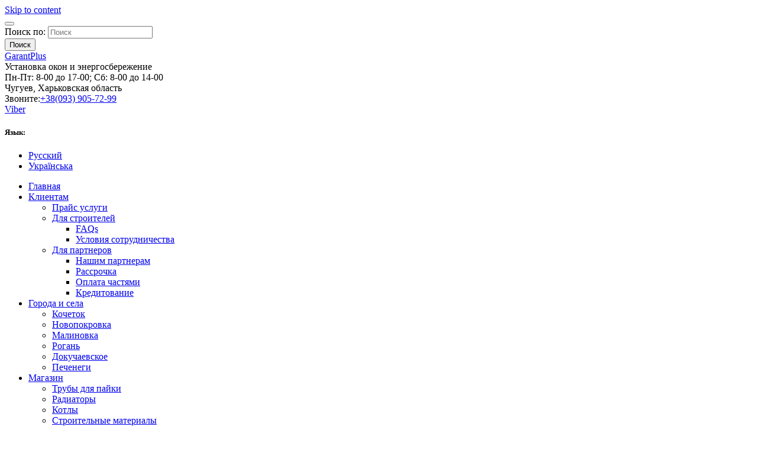

--- FILE ---
content_type: text/html; charset=UTF-8
request_url: https://okna-garantplus.com.ua/brendy/
body_size: 16001
content:
<!DOCTYPE html><html lang="ru-RU"><head><meta charset="UTF-8"><style id="litespeed-optm-css-rules"></style><link rel="preconnect" href="https://fonts.gstatic.com/" crossorigin /><script>WebFontConfig={google:{families:["Roboto:400:latin","Montserrat:500,600:latin&display=block"]}};if ( typeof WebFont === "object" && typeof WebFont.load === "function" ) { WebFont.load( WebFontConfig ); }</script><script id="litespeed-webfont-lib" src="https://okna-garantplus.com.ua/wp-content/plugins/litespeed-cache/assets/js/webfontloader.min.js" defer></script><link rel="preload" data-asynced="1" data-optimized="2" as="style" onload="this.onload=null;this.rel='stylesheet'" href="https://okna-garantplus.com.ua/wp-content/litespeed/cssjs/0b4cc.css?cfef9" /><script id="litespeed-css-async-lib">!function(a){"use strict";var b=function(b,c,d){function e(a){return h.body?a():void setTimeout(function(){e(a)})}function f(){i.addEventListener&&i.removeEventListener("load",f),i.media=d||"all"}var g,h=a.document,i=h.createElement("link");if(c)g=c;else{var j=(h.body||h.getElementsByTagName("head")[0]).childNodes;g=j[j.length-1]}var k=h.styleSheets;i.rel="stylesheet",i.href=b,i.media="only x",e(function(){g.parentNode.insertBefore(i,c?g:g.nextSibling)});var l=function(a){for(var b=i.href,c=k.length;c--;)if(k[c].href===b)return a();setTimeout(function(){l(a)})};return i.addEventListener&&i.addEventListener("load",f),i.onloadcssdefined=l,l(f),i};"undefined"!=typeof exports?exports.loadCSS=b:a.loadCSS=b}("undefined"!=typeof global?global:this);!function(a){if(a.loadCSS){var b=loadCSS.relpreload={};if(b.support=function(){try{return a.document.createElement("link").relList.supports("preload")}catch(b){return!1}},b.poly=function(){for(var b=a.document.getElementsByTagName("link"),c=0;c<b.length;c++){var d=b[c];"preload"===d.rel&&"style"===d.getAttribute("as")&&(a.loadCSS(d.href,d,d.getAttribute("media")),d.rel=null)}},!b.support()){b.poly();var c=a.setInterval(b.poly,300);a.addEventListener&&a.addEventListener("load",function(){b.poly(),a.clearInterval(c)}),a.attachEvent&&a.attachEvent("onload",function(){a.clearInterval(c)})}}}(this);</script> <link rel="profile" href="https://gmpg.org/xfn/11"><link rel="pingback" href="https://okna-garantplus.com.ua/xmlrpc.php"><meta name="viewport" content="width=device-width, initial-scale=1, maximum-scale=1, user-scalable=no" /><meta name='robots' content='index, follow, max-image-preview:large, max-snippet:-1, max-video-preview:-1' /><title>Окна Veka, VIKNALAND, WDS, ALUPLAST, FRAMEX и HOFFEN в Чугуеве</title><meta name="description" content="Установка и изготовление оконных систем VIKNALAND, WDS, ALUPLAST, FRAMEX и HOFFEN с гарантией подлинности и высокого качества. Возможна рассрочка на услуги и оконные системы" /><link rel="canonical" href="https://okna-garantplus.com.ua/ua/brendy/" /><meta property="og:locale" content="ru_RU" /><meta property="og:type" content="article" /><meta property="og:title" content="Окна Veka, VIKNALAND, WDS, ALUPLAST, FRAMEX и HOFFEN в Чугуеве" /><meta property="og:description" content="Установка и изготовление оконных систем VIKNALAND, WDS, ALUPLAST, FRAMEX и HOFFEN с гарантией подлинности и высокого качества. Возможна рассрочка на услуги и оконные системы" /><meta property="og:url" content="https://okna-garantplus.com.ua/ua/brendy/" /><meta property="og:site_name" content="GarantPlus" /><meta name="twitter:card" content="summary" /> <script type="application/ld+json" class="yoast-schema-graph">{"@context":"https://schema.org","@graph":[{"@type":"Organization","@id":"https://okna-garantplus.com.ua/#organization","name":"\u041e\u043a\u043d\u0430 \u0413\u0430\u0440\u0430\u043d\u0442\u041f\u043b\u044e\u0441","url":"https://okna-garantplus.com.ua/","sameAs":[],"logo":{"@type":"ImageObject","@id":"https://okna-garantplus.com.ua/#logo","inLanguage":"ru-RU","url":"https://okna-garantplus.com.ua/wp-content/uploads/2017/05/fav.png","contentUrl":"https://okna-garantplus.com.ua/wp-content/uploads/2017/05/fav.png","width":290,"height":290,"caption":"\u041e\u043a\u043d\u0430 \u0413\u0430\u0440\u0430\u043d\u0442\u041f\u043b\u044e\u0441"},"image":{"@id":"https://okna-garantplus.com.ua/#logo"}},{"@type":"WebSite","@id":"https://okna-garantplus.com.ua/#website","url":"https://okna-garantplus.com.ua/","name":"GarantPlus","description":"\u0423\u0441\u0442\u0430\u043d\u043e\u0432\u043a\u0430 \u043e\u043a\u043e\u043d \u0438 \u044d\u043d\u0435\u0440\u0433\u043e\u0441\u0431\u0435\u0440\u0435\u0436\u0435\u043d\u0438\u0435","publisher":{"@id":"https://okna-garantplus.com.ua/#organization"},"potentialAction":[{"@type":"SearchAction","target":"https://okna-garantplus.com.ua/?s={search_term_string}","query-input":"required name=search_term_string"}],"inLanguage":"ru-RU"},{"@type":"CollectionPage","@id":"https://okna-garantplus.com.ua/ua/brendy/#webpage","url":"https://okna-garantplus.com.ua/ua/brendy/","name":"\u041e\u043a\u043d\u0430 Veka, VIKNALAND, WDS, ALUPLAST, FRAMEX \u0438 HOFFEN \u0432 \u0427\u0443\u0433\u0443\u0435\u0432\u0435","isPartOf":{"@id":"https://okna-garantplus.com.ua/#website"},"description":"\u0423\u0441\u0442\u0430\u043d\u043e\u0432\u043a\u0430 \u0438 \u0438\u0437\u0433\u043e\u0442\u043e\u0432\u043b\u0435\u043d\u0438\u0435 \u043e\u043a\u043e\u043d\u043d\u044b\u0445 \u0441\u0438\u0441\u0442\u0435\u043c VIKNALAND, WDS, ALUPLAST, FRAMEX \u0438 HOFFEN \u0441 \u0433\u0430\u0440\u0430\u043d\u0442\u0438\u0435\u0439 \u043f\u043e\u0434\u043b\u0438\u043d\u043d\u043e\u0441\u0442\u0438 \u0438 \u0432\u044b\u0441\u043e\u043a\u043e\u0433\u043e \u043a\u0430\u0447\u0435\u0441\u0442\u0432\u0430. \u0412\u043e\u0437\u043c\u043e\u0436\u043d\u0430 \u0440\u0430\u0441\u0441\u0440\u043e\u0447\u043a\u0430 \u043d\u0430 \u0443\u0441\u043b\u0443\u0433\u0438 \u0438 \u043e\u043a\u043e\u043d\u043d\u044b\u0435 \u0441\u0438\u0441\u0442\u0435\u043c\u044b","breadcrumb":{"@id":"https://okna-garantplus.com.ua/ua/brendy/#breadcrumb"},"inLanguage":"ru-RU","potentialAction":[{"@type":"ReadAction","target":["https://okna-garantplus.com.ua/ua/brendy/"]}]},{"@type":"BreadcrumbList","@id":"https://okna-garantplus.com.ua/ua/brendy/#breadcrumb","itemListElement":[{"@type":"ListItem","position":1,"item":{"@type":"WebPage","@id":"https://okna-garantplus.com.ua/","url":"https://okna-garantplus.com.ua/","name":"\u0413\u043b\u0430\u0432\u043d\u0430\u044f \u0441\u0442\u0440\u0430\u043d\u0438\u0446\u0430"}},{"@type":"ListItem","position":2,"item":{"@type":"WebPage","@id":"https://okna-garantplus.com.ua/ua/brendy/","url":"https://okna-garantplus.com.ua/ua/brendy/","name":"\u0411\u0440\u0435\u043d\u0434\u044b"}}]}]}</script> <link rel='dns-prefetch' href='//ajax.googleapis.com' /><link rel='dns-prefetch' href='//fonts.googleapis.com' /><link rel='dns-prefetch' href='//s.w.org' /><link rel="alternate" type="application/rss+xml" title="GarantPlus &raquo; Лента" href="https://okna-garantplus.com.ua/feed/" /><link rel="alternate" type="application/rss+xml" title="GarantPlus &raquo; Лента комментариев" href="https://okna-garantplus.com.ua/comments/feed/" /><link rel="alternate" type="application/rss+xml" title="GarantPlus &raquo; Лента рубрики Бренды" href="https://okna-garantplus.com.ua/brendy/feed/" /><link rel="https://api.w.org/" href="https://okna-garantplus.com.ua/wp-json/" /><link rel="alternate" type="application/json" href="https://okna-garantplus.com.ua/wp-json/wp/v2/categories/57" /><link rel="EditURI" type="application/rsd+xml" title="RSD" href="https://okna-garantplus.com.ua/xmlrpc.php?rsd" /><link rel="wlwmanifest" type="application/wlwmanifest+xml" href="https://okna-garantplus.com.ua/wp-includes/wlwmanifest.xml" /><meta name="generator" content="WordPress 5.7.14" /><link hreflang="ru" href="https://okna-garantplus.com.ua/ru/brendy/" rel="alternate" /><link hreflang="ua" href="https://okna-garantplus.com.ua/ua/brendy/" rel="alternate" /><link hreflang="x-default" href="https://okna-garantplus.com.ua/brendy/" rel="alternate" /><meta name="generator" content="qTranslate-X 3.4.6.8" /><link rel="icon" href="https://okna-garantplus.com.ua/wp-content/uploads/2017/05/cropped-fav-78x78.png" sizes="32x32" /><link rel="icon" href="https://okna-garantplus.com.ua/wp-content/uploads/2017/05/cropped-fav-260x260.png" sizes="192x192" /><link rel="apple-touch-icon" href="https://okna-garantplus.com.ua/wp-content/uploads/2017/05/cropped-fav-260x260.png" /><meta name="msapplication-TileImage" content="https://okna-garantplus.com.ua/wp-content/uploads/2017/05/cropped-fav-286x286.png" /><noscript><div><img data-lazyloaded="1" src="[data-uri]" data-src="https://mc.yandex.ru/watch/74757865" style="position:absolute; left:-9999px;" alt="" /><noscript><img src="https://mc.yandex.ru/watch/74757865" style="position:absolute; left:-9999px;" alt="" /></noscript></div></noscript> <script>document.addEventListener('DOMContentLoaded', () => {
	setTimeout(function(){
(function(w,d,s,l,i){w[l]=w[l]||[];w[l].push({'gtm.start':
new Date().getTime(),event:'gtm.js'});var f=d.getElementsByTagName(s)[0],
j=d.createElement(s),dl=l!='dataLayer'?'&l='+l:'';j.async=true;j.src=
'https://www.googletagmanager.com/gtm.js?id='+i+dl;f.parentNode.insertBefore(j,f);
})(window,document,'script','dataLayer','GTM-N53395V');
	}, 3500); // время указано в мс = 0,001 секунды, изменить по вкусу
});</script> </head><body data-rsssl=1 class="archive category category-brendy category-57 hfeed header-layout-fullwidth content-layout-boxed footer-layout-fullwidth blog-default position-one-right-sidebar sidebar-1-3 header-style-5 footer-style-1  skin-windowinstallation elementor-default elementor-kit-5099">
<noscript><iframe data-lazyloaded="1" src="about:blank" data-src="https://www.googletagmanager.com/ns.html?id=GTM-N53395V"
height="0" width="0" style="display:none;visibility:hidden"></iframe><noscript><iframe src="https://www.googletagmanager.com/ns.html?id=GTM-N53395V"
height="0" width="0" style="display:none;visibility:hidden"></iframe></noscript></noscript><div id="page" class="site">
<a class="skip-link screen-reader-text" href="#content">Skip to content</a><header id="masthead" class="site-header style-5" role="banner"><div class="mobile-panel invert"><div class="mobile-panel__inner">
<button class="main-menu-toggle menu-toggle" aria-controls="main-menu" aria-expanded="false"><span class="menu-toggle-box"><span class="menu-toggle-inner"></span></span></button><div class="header-components"><div class="search-form__toggle"></div></div></div><div class="header-search"><form role="search" method="get" class="search-form" action="https://okna-garantplus.com.ua/"><div class="search-form__input-wrap">
<span class="screen-reader-text">Поиск по:</span>
<input type="search" class="search-form__field" placeholder="Поиск" value="" name="s" title="Поиск по:" /></div>
<button type="submit" class="search-form__submit btn btn-primary">Поиск</button></form>
<span class="search-form__close"></span></div></div><div class="header-container"><div class="header-container_wrap container header-nav-panel--fullwidth header-nav-panel--static header-menu--style-1"><div class="row"><div class="col-xs-12 col-lg-3"><div class="site-branding"><div class="site-logo site-logo--text"><a class="site-logo__link" href="https://okna-garantplus.com.ua/" rel="home">GarantPlus</a></div><div class="site-description">Установка окон и энергосбережение</div></div></div><div class="col-xs-12 col-lg-9 header-row__flex header-components__contact-button"><div class="contact-block contact-block--header"><div class="contact-block__inner"><div class="contact-block__item contact-block__item--icon"><i class="contact-block__icon nc-icon-mini ui-2_time-clock"></i><div class="contact-block__value-wrap"><span class="contact-block__text">Пн-Пт: 8-00 до 17-00; Сб: 8-00 до 14-00</span></div></div><div class="contact-block__item contact-block__item--icon"><i class="contact-block__icon nc-icon-mini location_pin"></i><div class="contact-block__value-wrap"><span class="contact-block__text">Чугуев, Харьковская область</span></div></div><div class="contact-block__item contact-block__item--icon"><i class="contact-block__icon nc-icon-mini ui-3_phone"></i><div class="contact-block__value-wrap"><span class="contact-block__label">Звоните:</span><span class="contact-block__text"><a class="tel-mobile" href="tel:%2B380939057299">+38(093) 905-72-99</a></span></div></div></div></div><a href="viber://chat?number=%2B380939057299" class="tel-mobile viber-mobile viber-mobile-top">Viber</a></span><div class="lang-bl"><aside id="qtranslate-2" class="qtranxs_widget"><h5 class="widget-title">Язык:</h5><ul class="language-chooser language-chooser-both qtranxs_language_chooser" id="qtranslate-2-chooser"><li class="active"><a href="https://okna-garantplus.com.ua/ru/brendy/" class="qtranxs_flag_ru qtranxs_flag_and_text" title="Русский (ru)"><span>Русский</span></a></li><li><a href="https://okna-garantplus.com.ua/ua/brendy/" class="qtranxs_flag_ua qtranxs_flag_and_text" title="Українська (ua)"><span>Українська</span></a></li></ul><div class="qtranxs_widget_end"></div></aside><i class="fa fa-angle-down mega-menu-arrow top-level-arrow"></i></div></div></div><div class="header-container__flex-wrap invert"><div class="header-nav-wrapper"><nav id="site-navigation" class="main-navigation main-menu-style-1" role="navigation"><ul id="main-menu" class="menu"><li id="menu-item-5271" class="menu-item menu-item-type-custom menu-item-object-custom menu-item-home menu-item-5271"><a href="https://okna-garantplus.com.ua">Главная</a></li><li id="menu-item-5328" class="menu-item menu-item-type-custom menu-item-object-custom menu-item-has-children menu-item-5328"><a href="#">Клиентам</a><ul class="sub-menu"><li id="menu-item-5330" class="menu-item menu-item-type-post_type menu-item-object-page menu-item-5330"><a href="https://okna-garantplus.com.ua/pricing/">Прайс услуги</a></li><li id="menu-item-5332" class="menu-item menu-item-type-custom menu-item-object-custom menu-item-has-children menu-item-5332"><a href="#">Для строителей</a><ul class="sub-menu"><li id="menu-item-5333" class="menu-item menu-item-type-post_type menu-item-object-page menu-item-5333"><a href="https://okna-garantplus.com.ua/faqs/">FAQs</a></li><li id="menu-item-5334" class="menu-item menu-item-type-post_type menu-item-object-page menu-item-5334"><a href="https://okna-garantplus.com.ua/dlya-stroiteley/">Условия сотрудничества</a></li></ul></li><li id="menu-item-5335" class="menu-item menu-item-type-custom menu-item-object-custom menu-item-has-children menu-item-5335"><a href="#">Для партнеров</a><ul class="sub-menu"><li id="menu-item-5336" class="menu-item menu-item-type-post_type menu-item-object-page menu-item-5336"><a href="https://okna-garantplus.com.ua/nashim-klientam/">Нашим партнерам</a></li><li id="menu-item-5337" class="menu-item menu-item-type-post_type menu-item-object-page menu-item-5337"><a href="https://okna-garantplus.com.ua/oplata-chastyami/">Рассрочка</a></li><li id="menu-item-5338" class="menu-item menu-item-type-post_type menu-item-object-page menu-item-5338"><a href="https://okna-garantplus.com.ua/oplata-chastyami-2/">Оплата частями</a></li><li id="menu-item-5339" class="menu-item menu-item-type-post_type menu-item-object-page menu-item-5339"><a href="https://okna-garantplus.com.ua/kreditovanie/">Кредитование</a></li></ul></li></ul></li><li id="menu-item-5340" class="menu-item menu-item-type-taxonomy menu-item-object-category menu-item-has-children menu-item-5340"><a href="https://okna-garantplus.com.ua/goroda-i-sela/">Города и села</a><ul class="sub-menu"><li id="menu-item-5341" class="menu-item menu-item-type-post_type menu-item-object-post menu-item-5341"><a href="https://okna-garantplus.com.ua/kochetok/">Кочеток</a></li><li id="menu-item-5342" class="menu-item menu-item-type-post_type menu-item-object-post menu-item-5342"><a href="https://okna-garantplus.com.ua/novopokrovka/">Новопокровка</a></li><li id="menu-item-5343" class="menu-item menu-item-type-post_type menu-item-object-post menu-item-5343"><a href="https://okna-garantplus.com.ua/malinovka/">Малиновка</a></li><li id="menu-item-5344" class="menu-item menu-item-type-post_type menu-item-object-post menu-item-5344"><a href="https://okna-garantplus.com.ua/ukrayinska-rogan/">Рогань</a></li><li id="menu-item-5345" class="menu-item menu-item-type-post_type menu-item-object-post menu-item-5345"><a href="https://okna-garantplus.com.ua/dokuchaevskoe/">Докучаевское</a></li><li id="menu-item-5346" class="menu-item menu-item-type-post_type menu-item-object-post menu-item-5346"><a href="https://okna-garantplus.com.ua/ukrayinska-pechenegi/">Печенеги</a></li></ul></li><li id="menu-item-5347" class="menu-item menu-item-type-post_type menu-item-object-page menu-item-has-children menu-item-5347"><a href="https://okna-garantplus.com.ua/shop/">Магазин</a><ul class="sub-menu"><li id="menu-item-5348" class="menu-item menu-item-type-post_type menu-item-object-page menu-item-5348"><a href="https://okna-garantplus.com.ua/truby-dlya-pajki/">Трубы для пайки</a></li><li id="menu-item-5349" class="menu-item menu-item-type-post_type menu-item-object-page menu-item-5349"><a href="https://okna-garantplus.com.ua/radiatory/">Радиаторы</a></li><li id="menu-item-5350" class="menu-item menu-item-type-post_type menu-item-object-page menu-item-5350"><a href="https://okna-garantplus.com.ua/kotly/">Котлы</a></li><li id="menu-item-5351" class="menu-item menu-item-type-post_type menu-item-object-page menu-item-5351"><a href="https://okna-garantplus.com.ua/stroitelnye-materialy/">Строительные материалы</a></li><li id="menu-item-5352" class="menu-item menu-item-type-post_type menu-item-object-page menu-item-5352"><a href="https://okna-garantplus.com.ua/utepliteli/">Утеплители</a></li><li id="menu-item-5353" class="menu-item menu-item-type-post_type menu-item-object-page menu-item-5353"><a href="https://okna-garantplus.com.ua/furnitury/">Фурнитура</a></li><li id="menu-item-5354" class="menu-item menu-item-type-post_type menu-item-object-page menu-item-5354"><a href="https://okna-garantplus.com.ua/prajs-list-stroitelnye-materialy/">Прайс-лист строительные материалы</a></li></ul></li><li id="menu-item-5356" class="menu-item menu-item-type-post_type menu-item-object-page menu-item-5356"><a href="https://okna-garantplus.com.ua/projects/">Наши работы</a></li><li id="menu-item-5331" class="menu-item menu-item-type-taxonomy menu-item-object-category menu-item-5331"><a href="https://okna-garantplus.com.ua/blog/">Блог</a></li><li id="menu-item-5329" class="menu-item menu-item-type-post_type menu-item-object-page menu-item-5329"><a href="https://okna-garantplus.com.ua/otzyvy/">Отзывы</a></li><li id="menu-item-5355" class="menu-item menu-item-type-post_type menu-item-object-page menu-item-5355"><a href="https://okna-garantplus.com.ua/contacts/">Контакты</a></li></ul></nav><div class="btn-zakaz-bl"><aside id="custom_html-2" class="widget_text widget_custom_html"><div class="textwidget custom-html-widget"><a class="eModal-1 btn-zakaz">Заказать замер</a></div></aside></div><div class="header-components header-components__search-cart"><div class="search-form__toggle"></div></div><div class="header-search"><form role="search" method="get" class="search-form" action="https://okna-garantplus.com.ua/"><div class="search-form__input-wrap">
<span class="screen-reader-text">Поиск по:</span>
<input type="search" class="search-form__field" placeholder="Поиск" value="" name="s" title="Поиск по:" /></div>
<button type="submit" class="search-form__submit btn btn-primary">Поиск</button></form>
<span class="search-form__close"></span></div></div></div></div></div></header><div id="content" class="site-content"><div class="breadcrumbs"><div class="container"><div class="row"><div class="breadcrumbs__title"><h5 class="page-title">Бренды</h5></div><div class="breadcrumbs__items"><div class="breadcrumbs__content"><div class="breadcrumbs__browse">You Are Here:</div><div class="breadcrumbs__wrap"><div class="breadcrumbs__item"><a href="https://okna-garantplus.com.ua/" class="breadcrumbs__item-link is-home" rel="home" title="Главная">Главная</a></div><div class="breadcrumbs__item"><div class="breadcrumbs__item-sep">&#47;</div></div><div class="breadcrumbs__item"><span class="breadcrumbs__item-target">Бренды</span></div></div></div></div></div></div></div><section id="full-width-header-area" class="full-width-header-area widget-area"><aside id="qtranslate-2" class="qtranxs_widget"><h5 class="widget-title">Язык:</h5><ul class="language-chooser language-chooser-both qtranxs_language_chooser" id="qtranslate-2-chooser"><li class="active"><a href="https://okna-garantplus.com.ua/ru/brendy/" class="qtranxs_flag_ru qtranxs_flag_and_text" title="Русский (ru)"><span>Русский</span></a></li><li><a href="https://okna-garantplus.com.ua/ua/brendy/" class="qtranxs_flag_ua qtranxs_flag_and_text" title="Українська (ua)"><span>Українська</span></a></li></ul><div class="qtranxs_widget_end"></div></aside></section><div class="site-content_wrap container"><div class="row"><div id="primary" class="col-xs-12 col-md-8"><main id="main" class="site-main" role="main"><header class="page-header"><h1 class="page-title screen-reader-text">Рубрика: <span>Бренды</span></h1></header><div class="posts-list posts-list--default content-excerpt one-right-sidebar posts-list--default-fullwidth-image"><article id="post-4512" class="posts-list__item card post-4512 post type-post status-publish format-standard has-post-thumbnail hentry category-blog category-brendy has-thumb"><div class="posts-list__left-col"><div class="post__date post__date-circle"><a href="https://okna-garantplus.com.ua/2017/10/11/"  class="post__date-link" ><time datetime="2017-10-11T22:06:13+00:00"><span class="post__date-day">11</span><span class="post__date-month">10</span></time></a></div><div class="share-btns__list "><div class="share-btns__items"><div class="share-btns__item facebook-item"><a class="share-btns__link" href="https://www.facebook.com/sharer/sharer.php?u=https%3A%2F%2Fokna-garantplus.com.ua%2Fveka%2F&amp;t=Veka" target="_blank" rel="nofollow" title="Share on Facebook"><i class="nc-icon-mini social_logo-fb-simple"></i><span class="share-btns__label screen-reader-text">Facebook</span></a></div><div class="share-btns__item twitter-item"><a class="share-btns__link" href="https://twitter.com/intent/tweet?url=https%3A%2F%2Fokna-garantplus.com.ua%2Fveka%2F&amp;text=Veka" target="_blank" rel="nofollow" title="Share on Twitter"><i class="nc-icon-mini social_logo-twitter"></i><span class="share-btns__label screen-reader-text">Twitter</span></a></div><div class="share-btns__item google-plus-item"><a class="share-btns__link" href="https://plus.google.com/share?url=https%3A%2F%2Fokna-garantplus.com.ua%2Fveka%2F" target="_blank" rel="nofollow" title="Share on Google+"><i class="nc-icon-mini social_logo-google-plus"></i><span class="share-btns__label screen-reader-text">Google+</span></a></div><div class="share-btns__item vk-item"><a class="share-btns__link" href="https://vk.com/share.php?url=https%3A%2F%2Fokna-garantplus.com.ua%2Fveka%2F&amp;title=Veka&amp;summary=%D0%9F%D1%80%D0%BE%D1%84%D0%B8%D0%BB%D0%B8+Veka+%E2%80%93+%D0%BD%D0%B0+%D1%80%D1%8B%D0%BD%D0%BA%D0%B5+%D0%BF%D0%BE%D0%BB%D0%B2%D0%B5%D0%BA%D0%B0+%D0%93%D0%B5%D0%BE%D0%B3%D1%80%D0%B0%D1%84%D0%B8%D1%8F+%D0%BF%D1%80%D0%BE%D0%B8%D0%B7%D0%B2%D0%BE%D0%B4%D1%81%D1%82%D0%B2%D0%B0+%D0%BE%D0%BA%D0%BE%D0%BD+%D0%9F%D0%92%D0%A5+%D0%B8%D0%B7+%D0%BF%D1%80%D0%BE%D1%84%D0%B8%D0%BB%D0%B5%D0%B9+Veka+%D0%B4%D0%BE%D1%81%D1%82%D0%B0%D1%82%D0%BE%D1%87%D0%BD%D0%BE+%D1%88%D0%B8%D1%80%D0%BE%D0%BA%D0%B0.+%D0%93%D0%BB%D0%B0%D0%B2%D0%BD%D0%BE%D0%B5+%D0%BF%D1%80%D0%B5%D0%B4%D0%BF%D1%80%D0%B8%D1%8F%D1%82%D0%B8%D0%B5+%D0%BD%D0%B0%D1%85%D0%BE%D0%B4%D0%B8%D1%82%D1%81%D1%8F+%D0%B2+%D0%93%D0%B5%D1%80%D0%BC%D0%B0%D0%BD%D0%B8%D0%B8%2C+%D0%B0+%D0%B4%D0%BE%D1%87%D0%B5%D1%80%D0%BD%D0%B8%D0%B5+%E2%80%93+%D0%B2+%D0%9A%D0%9D%D0%A0%2C+%D0%A1%D0%A8%D0%90%2C+%D0%A3%D0%BA%D1%80%D0%B0%D0%B8%D0%BD%D0%B5+%D0%B8+%D0%B4%D1%80%D1%83%D0%B3%D0%B8%D1%85+%D0%B5%D0%B2%D1%80%D0%BE%D0%BF%D0%B5%D0%B9%D1%81%D0%BA%D0%B8%D1%85+%D1%81%D1%82%D1%80%D0%B0%D0%BD%D0%B0%D1%85.+%D0%9A%D0%BE%D0%BC%D0%BF%D0%B0%D0%BD%D0%B8%D1%8F+%D0%B1%D1%8B%D0%BB%D0%B0+%D0%BE%D1%81%D0%BD%D0%BE%D0%B2%D0%B0%D0%BD%D0%B0+%D0%B2+1968+%D0%B3%D0%BE%D0%B4%D1%83%2C+%D1%81+%D0%BA%D0%B0%D0%B6%D0%B4%D1%8B%D0%BC+%D0%B3%D0%BE%D0%B4%D0%BE%D0%BC+%D0%B5%D0%B5+%D0%BF%D1%80%D0%BE%D0%B4%D1%83%D0%BA%D1%86%D0%B8%D1%8F+%D1%81%D0%BE%D0%B2%D0%B5%D1%80%D1%88%D0%B5%D0%BD%D1%81%D1%82%D0%B2%D0%BE%D0%B2%D0%B0%D0%BB%D0%B0%D1%81%D1%8C+%D0%B8+%D0%B0%D0%B4%D0%B0%D0%BF%D1%82%D0%B8%D1%80%D0%BE%D0%B2%D0%B0%D0%BB%D0%B0%D1%81%D1%8C+%D0%B4%D0%BB%D1%8F+%D0%BA%D0%BB%D0%B8%D0%BC%D0%B0%D1%82%D0%B8%D1%87%D0%B5%D1%81%D0%BA%D0%B8%D1%85+%D1%83%D1%81%D0%BB%D0%BE%D0%B2%D0%B8%D0%B9+%D0%B6%D0%B8%D1%82%D0%B5%D0%BB%D0%B5%D0%B9+%D1%80%D0%B0%D0%B7%D0%BD%D1%8B%D1%85+%D1%83%D0%B3%D0%BE%D0%BB%D0%BA%D0%BE%D0%B2+%D0%BC%D0%B8%D1%80%D0%B0%2C+%D0%B3%D0%B4%D0%B5+%D0%BE%D1%82%D0%BA%D1%80%D1%8B%D0%B2%D0%B0%D0%BB%D0%B8%D1%81%D1%8C+%D0%B4%D0%BE%D1%87%D0%B5%D1%80%D0%BD%D0%B8%D0%B5+%26hellip%3B&amp;source=https%3A%2F%2Fokna-garantplus.com.ua%2Fveka%2F" target="_blank" rel="nofollow" title="Share on Vkontakte"><i class="fa fa-vk"></i><span class="share-btns__label screen-reader-text">Vkontakte</span></a></div></div></div></div><div class="posts-list__right-col"><figure class="post-thumbnail"><a href="https://okna-garantplus.com.ua/veka/" class="post-thumbnail__link post-thumbnail--fullwidth"><img data-lazyloaded="1" src="[data-uri]" class="post-thumbnail__img wp-post-image" data-src="https://okna-garantplus.com.ua/wp-content/uploads/2017/10/profil_veka-660x371.jpg" alt="Veka" width="660" height="371"><noscript><img class="post-thumbnail__img wp-post-image" src="https://okna-garantplus.com.ua/wp-content/uploads/2017/10/profil_veka-660x371.jpg" alt="Veka" width="660" height="371"></noscript></a></figure><div class="posts-list__item-content"><header class="entry-header"><span class="posted-by">Опубликовал <a href="https://okna-garantplus.com.ua/author/admin/"  class="posted-by__author" rel="author">admin</a></span><span class="post__cats">в <a href="https://okna-garantplus.com.ua/blog/" rel="tag">Блог</a>, <a href="https://okna-garantplus.com.ua/brendy/" rel="tag">Бренды</a></span><h3 class="entry-title"><a href="https://okna-garantplus.com.ua/veka/" rel="bookmark">Veka</a></h3></header><div class="entry-content"><p >Профили Veka – на рынке полвека География производства окон ПВХ из профилей Veka достаточно широка. Главное предприятие находится в Германии, а дочерние – в КНР, США, Украине и других европейских&hellip;</p></div><footer class="entry-footer"><div class="entry-meta-container"></div><div class="entry-footer-bottom"></div></footer></div></div></article><article id="post-4509" class="posts-list__item card post-4509 post type-post status-publish format-standard has-post-thumbnail hentry category-blog category-brendy has-thumb"><div class="posts-list__left-col"><div class="post__date post__date-circle"><a href="https://okna-garantplus.com.ua/2017/10/11/"  class="post__date-link" ><time datetime="2017-10-11T22:03:26+00:00"><span class="post__date-day">11</span><span class="post__date-month">10</span></time></a></div><div class="share-btns__list "><div class="share-btns__items"><div class="share-btns__item facebook-item"><a class="share-btns__link" href="https://www.facebook.com/sharer/sharer.php?u=https%3A%2F%2Fokna-garantplus.com.ua%2Faluplast%2F&amp;t=ALUPLAST" target="_blank" rel="nofollow" title="Share on Facebook"><i class="nc-icon-mini social_logo-fb-simple"></i><span class="share-btns__label screen-reader-text">Facebook</span></a></div><div class="share-btns__item twitter-item"><a class="share-btns__link" href="https://twitter.com/intent/tweet?url=https%3A%2F%2Fokna-garantplus.com.ua%2Faluplast%2F&amp;text=ALUPLAST" target="_blank" rel="nofollow" title="Share on Twitter"><i class="nc-icon-mini social_logo-twitter"></i><span class="share-btns__label screen-reader-text">Twitter</span></a></div><div class="share-btns__item google-plus-item"><a class="share-btns__link" href="https://plus.google.com/share?url=https%3A%2F%2Fokna-garantplus.com.ua%2Faluplast%2F" target="_blank" rel="nofollow" title="Share on Google+"><i class="nc-icon-mini social_logo-google-plus"></i><span class="share-btns__label screen-reader-text">Google+</span></a></div><div class="share-btns__item vk-item"><a class="share-btns__link" href="https://vk.com/share.php?url=https%3A%2F%2Fokna-garantplus.com.ua%2Faluplast%2F&amp;title=ALUPLAST&amp;summary=%D0%9F%D1%80%D0%BE%D1%84%D0%B8%D0%BB%D0%B8+ALUPLAST+%E2%80%93+%D0%BA%D0%B0%D1%87%D0%B5%D1%81%D1%82%D0%B2%D0%BE%2C+%D0%BF%D1%80%D0%BE%D0%B2%D0%B5%D1%80%D0%B5%D0%BD%D0%BD%D0%BE%D0%B5+%D0%B4%D0%B5%D1%81%D1%8F%D1%82%D0%B8%D0%BB%D0%B5%D1%82%D0%B8%D1%8F%D0%BC%D0%B8+%D0%A2%D1%80%D0%B8%D0%B4%D1%86%D0%B0%D1%82%D1%8C+%D0%BF%D1%8F%D1%82%D1%8C+%D0%BB%D0%B5%D1%82+%D0%BD%D0%B0%D0%B7%D0%B0%D0%B4+%D0%B2+%D0%93%D0%B5%D1%80%D0%BC%D0%B0%D0%BD%D0%B8%D0%B8+%D0%B1%D1%8B%D0%BB%D0%B0+%D1%81%D0%BE%D0%B7%D0%B4%D0%B0%D0%BD%D0%B0+%D0%BA%D0%BE%D0%BC%D0%BF%D0%B0%D0%BD%D0%B8%D1%8F+ALUPLAST+GmbH.+%D0%9F%D1%80%D0%BE%D1%84%D0%B8%D0%BB%D1%8C%D0%BD%D1%8B%D0%B5+%D1%81%D0%B8%D1%81%D1%82%D0%B5%D0%BC%D1%8B+%D0%B5%D0%B5+%D0%BF%D1%80%D0%BE%D0%B8%D0%B7%D0%B2%D0%BE%D0%B4%D1%81%D1%82%D0%B2%D0%B0+%D0%BD%D0%B5+%D1%82%D0%BE%D0%BB%D1%8C%D0%BA%D0%BE+%D0%BF%D0%BE%D0%BB%D1%83%D1%87%D0%B8%D0%BB%D0%B8+%D0%B2%D1%8B%D1%81%D0%BE%D0%BA%D0%B8%D0%B5+%D0%BE%D1%86%D0%B5%D0%BD%D0%BA%D0%B8+%D0%BD%D0%B5%D0%BC%D0%B5%D1%86%D0%BA%D0%B8%D1%85+%D0%BF%D0%BE%D1%82%D1%80%D0%B5%D0%B1%D0%B8%D1%82%D0%B5%D0%BB%D0%B5%D0%B9%2C+%D0%B0+%D0%B8+%D1%83%D1%81%D0%BF%D0%B5%D1%88%D0%BD%D0%BE+%D0%B7%D0%B0%D0%B2%D0%BE%D0%B5%D0%B2%D0%B0%D0%BB%D0%B8+%D1%80%D1%8B%D0%BD%D0%BA%D0%B8+%D1%81%D0%BE%D1%81%D0%B5%D0%B4%D0%BD%D0%B8%D1%85+%D1%81%D1%82%D1%80%D0%B0%D0%BD.+%D0%92%D1%81%D0%BA%D0%BE%D1%80%D0%B5+%D1%81%D1%82%D0%B0%D0%BB%D0%B8+%D0%BF%D0%BE%D1%8F%D0%B2%D0%BB%D1%8F%D1%82%D1%8C%D1%81%D1%8F+%D0%BC%D0%BE%D1%89%D0%BD%D1%8B%D0%B5+%D0%B7%D0%B0%D0%B2%D0%BE%D0%B4%D1%8B+%D0%B8+%D0%BF%D1%80%D0%B5%D0%B4%D1%81%D1%82%D0%B0%D0%B2%D0%B8%D1%82%D0%B5%D0%BB%D1%8C%D1%81%D1%82%D0%B2%D0%B0+%D0%BA%D0%BE%D0%BC%D0%BF%D0%B0%D0%BD%D0%B8%D0%B8+%D0%B2+%D1%80%D0%B0%D0%B7%D0%BD%D1%8B%D1%85+%D1%82%D0%BE%D1%87%D0%BA%D0%B0%D1%85+%D0%B7%D0%B5%D0%BC%D0%BD%D0%BE%D0%B3%D0%BE+%D1%88%D0%B0%D1%80%D0%B0%2C+%D0%B2+%D1%82%D0%BE%D0%BC+%D1%87%D0%B8%D1%81%D0%BB%D0%B5+%D0%B8+%D0%B2+%D0%A3%D0%BA%D1%80%D0%B0%D0%B8%D0%BD%D0%B5.+%D0%9F%D1%80%D0%BE%D1%84%D0%B8%D0%BB%D0%B8+%26hellip%3B&amp;source=https%3A%2F%2Fokna-garantplus.com.ua%2Faluplast%2F" target="_blank" rel="nofollow" title="Share on Vkontakte"><i class="fa fa-vk"></i><span class="share-btns__label screen-reader-text">Vkontakte</span></a></div></div></div></div><div class="posts-list__right-col"><figure class="post-thumbnail"><a href="https://okna-garantplus.com.ua/aluplast/" class="post-thumbnail__link post-thumbnail--fullwidth"><img data-lazyloaded="1" src="[data-uri]" class="post-thumbnail__img wp-post-image" data-src="https://okna-garantplus.com.ua/wp-content/uploads/2017/10/Aluplas-660x371.jpg" alt="ALUPLAST" width="660" height="371"><noscript><img class="post-thumbnail__img wp-post-image" src="https://okna-garantplus.com.ua/wp-content/uploads/2017/10/Aluplas-660x371.jpg" alt="ALUPLAST" width="660" height="371"></noscript></a></figure><div class="posts-list__item-content"><header class="entry-header"><span class="posted-by">Опубликовал <a href="https://okna-garantplus.com.ua/author/admin/"  class="posted-by__author" rel="author">admin</a></span><span class="post__cats">в <a href="https://okna-garantplus.com.ua/blog/" rel="tag">Блог</a>, <a href="https://okna-garantplus.com.ua/brendy/" rel="tag">Бренды</a></span><h3 class="entry-title"><a href="https://okna-garantplus.com.ua/aluplast/" rel="bookmark">ALUPLAST</a></h3></header><div class="entry-content"><p >Профили ALUPLAST – качество, проверенное десятилетиями Тридцать пять лет назад в Германии была создана компания ALUPLAST GmbH. Профильные системы ее производства не только получили высокие оценки немецких потребителей, а и&hellip;</p></div><footer class="entry-footer"><div class="entry-meta-container"></div><div class="entry-footer-bottom"></div></footer></div></div></article><article id="post-4506" class="posts-list__item card post-4506 post type-post status-publish format-standard has-post-thumbnail hentry category-blog category-brendy has-thumb"><div class="posts-list__left-col"><div class="post__date post__date-circle"><a href="https://okna-garantplus.com.ua/2017/10/11/"  class="post__date-link" ><time datetime="2017-10-11T21:57:20+00:00"><span class="post__date-day">11</span><span class="post__date-month">10</span></time></a></div><div class="share-btns__list "><div class="share-btns__items"><div class="share-btns__item facebook-item"><a class="share-btns__link" href="https://www.facebook.com/sharer/sharer.php?u=https%3A%2F%2Fokna-garantplus.com.ua%2Fwds%2F&amp;t=WDS" target="_blank" rel="nofollow" title="Share on Facebook"><i class="nc-icon-mini social_logo-fb-simple"></i><span class="share-btns__label screen-reader-text">Facebook</span></a></div><div class="share-btns__item twitter-item"><a class="share-btns__link" href="https://twitter.com/intent/tweet?url=https%3A%2F%2Fokna-garantplus.com.ua%2Fwds%2F&amp;text=WDS" target="_blank" rel="nofollow" title="Share on Twitter"><i class="nc-icon-mini social_logo-twitter"></i><span class="share-btns__label screen-reader-text">Twitter</span></a></div><div class="share-btns__item google-plus-item"><a class="share-btns__link" href="https://plus.google.com/share?url=https%3A%2F%2Fokna-garantplus.com.ua%2Fwds%2F" target="_blank" rel="nofollow" title="Share on Google+"><i class="nc-icon-mini social_logo-google-plus"></i><span class="share-btns__label screen-reader-text">Google+</span></a></div><div class="share-btns__item vk-item"><a class="share-btns__link" href="https://vk.com/share.php?url=https%3A%2F%2Fokna-garantplus.com.ua%2Fwds%2F&amp;title=WDS&amp;summary=%D0%9F%D1%80%D0%BE%D1%84%D0%B8%D0%BB%D0%B8+WDS+%E2%80%93+%D0%B3%D0%B0%D1%80%D0%BC%D0%BE%D0%BD%D0%B8%D1%87%D0%BD%D0%BE%D0%B5+%D1%81%D0%BE%D1%87%D0%B5%D1%82%D0%B0%D0%BD%D0%B8%D0%B5+%D1%81+%D0%BB%D1%8E%D0%B1%D1%8B%D0%BC+%D0%B8%D0%BD%D1%82%D0%B5%D1%80%D1%8C%D0%B5%D1%80%D0%BE%D0%BC+%D0%A7%D0%B0%D1%89%D0%B5+%D0%B2%D1%81%D0%B5%D0%B3%D0%BE+%D0%B4%D0%BB%D1%8F+%D0%BF%D1%80%D0%BE%D0%B8%D0%B7%D0%B2%D0%BE%D0%B4%D1%81%D1%82%D0%B2%D0%B0+%D0%BE%D0%BA%D0%BE%D0%BD+%D0%B8%D1%81%D0%BF%D0%BE%D0%BB%D1%8C%D0%B7%D1%83%D1%8E%D1%82%D1%81%D1%8F+%D0%B1%D0%B5%D0%BB%D1%8B%D0%B5+%D0%BF%D1%80%D0%BE%D1%84%D0%B8%D0%BB%D0%B8+%D0%9F%D0%A4%D0%A5.+%D0%9D%D0%BE+%D1%81%D0%BE%D0%B2%D1%80%D0%B5%D0%BC%D0%B5%D0%BD%D0%BD%D1%8B%D0%B5+%D1%82%D0%B5%D0%BD%D0%B4%D0%B5%D0%BD%D1%86%D0%B8%D0%B8+%D0%B4%D0%B8%D0%B7%D0%B0%D0%B9%D0%BD%D0%B0+%D0%B2%D1%8B%D0%B4%D0%B2%D0%B8%D0%B3%D0%B0%D1%8E%D1%82+%D0%BE%D1%81%D0%BE%D0%B1%D1%8B%D0%B5+%D1%82%D1%80%D0%B5%D0%B1%D0%BE%D0%B2%D0%B0%D0%BD%D0%B8%D1%8F.+%D0%98%D1%81%D0%BF%D0%BE%D0%BB%D1%8C%D0%B7%D0%BE%D0%B2%D0%B0%D0%BD%D0%B8%D0%B5+%D0%BB%D0%B0%D0%BC%D0%B8%D0%BD%D0%B0%D1%86%D0%B8%D0%B8+%D0%B2+%D0%BF%D1%80%D0%BE%D0%B8%D0%B7%D0%B2%D0%BE%D0%B4%D1%81%D1%82%D0%B2%D0%B5+%D0%BF%D1%80%D0%BE%D1%84%D0%B8%D0%BB%D0%B5%D0%B9+WDS+%D0%BF%D0%BE%D0%B7%D0%B2%D0%BE%D0%BB%D1%8F%D0%B5%D1%82+%D0%B4%D0%BE%D1%81%D1%82%D0%B8%D1%87%D1%8C+%D0%B3%D0%B0%D1%80%D0%BC%D0%BE%D0%BD%D0%B8%D0%B8%2C+%D0%BF%D0%BE%D0%B4%D1%87%D0%B5%D1%80%D0%BA%D0%BD%D1%83%D0%B2+%D1%81%D0%B0%D0%BC%D0%BE%D0%B1%D1%8B%D1%82%D0%BD%D0%BE%D1%81%D1%82%D1%8C+%D0%BB%D1%8E%D0%B1%D0%BE%D0%B3%D0%BE+%D0%B8%D0%BD%D1%82%D0%B5%D1%80%D1%8C%D0%B5%D1%80%D0%B0+%D0%B8+%D0%BE%D1%80%D0%B8%D0%B3%D0%B8%D0%BD%D0%B0%D0%BB%D1%8C%D0%BD%D0%BE%D1%81%D1%82%D1%8C+%D1%84%D0%B0%D1%81%D0%B0%D0%B4%D0%B0+%D0%B7%D0%B4%D0%B0%D0%BD%D0%B8%D1%8F.+%D0%A1%D0%B8%D1%81%D1%82%D0%B5%D0%BC%D1%8B+WDS+%D0%B8%D0%B7%D0%B3%D0%BE%D1%82%D0%B0%D0%B2%D0%BB%D0%B8%D0%B2%D0%B0%D1%8E%D1%82%D1%81%D1%8F+%D0%B2+%D1%81%D0%BE%D0%BE%D1%82%D0%B2%D0%B5%D1%82%D1%81%D1%82%D0%B2%D0%B8%D0%B8+%D1%81+%D1%82%D1%80%D0%B5%D0%B1%D0%BE%D0%B2%D0%B0%D0%BD%D0%B8%D1%8F%D0%BC%D0%B8+%D0%BC%D0%B5%D0%B6%D0%B4%D1%83%D0%BD%D0%B0%D1%80%D0%BE%D0%B4%D0%BD%D1%8B%D1%85+%D0%B8+%D1%83%D0%BA%D1%80%D0%B0%D0%B8%D0%BD%D1%81%D0%BA%D0%B8%D1%85+%D1%81%D1%82%D0%B0%D0%BD%D0%B4%D0%B0%D1%80%D1%82%D0%BE%D0%B2+%D0%BA%D0%B0%D1%87%D0%B5%D1%81%D1%82%D0%B2%D0%B0.+%D0%9F%D0%B5%D1%80%D0%B5%D0%B4%D0%BE%D0%B2%D1%8B%D0%B5+%D1%82%D0%B5%D1%85%D0%BD%D0%BE%D0%BB%D0%BE%D0%B3%D0%B8%D0%B8+%26hellip%3B&amp;source=https%3A%2F%2Fokna-garantplus.com.ua%2Fwds%2F" target="_blank" rel="nofollow" title="Share on Vkontakte"><i class="fa fa-vk"></i><span class="share-btns__label screen-reader-text">Vkontakte</span></a></div></div></div></div><div class="posts-list__right-col"><figure class="post-thumbnail"><a href="https://okna-garantplus.com.ua/wds/" class="post-thumbnail__link post-thumbnail--fullwidth"><img data-lazyloaded="1" src="[data-uri]" class="post-thumbnail__img wp-post-image" data-src="https://okna-garantplus.com.ua/wp-content/uploads/2017/10/WDS-660x371.gif" alt="WDS" width="660" height="371"><noscript><img class="post-thumbnail__img wp-post-image" src="https://okna-garantplus.com.ua/wp-content/uploads/2017/10/WDS-660x371.gif" alt="WDS" width="660" height="371"></noscript></a></figure><div class="posts-list__item-content"><header class="entry-header"><span class="posted-by">Опубликовал <a href="https://okna-garantplus.com.ua/author/admin/"  class="posted-by__author" rel="author">admin</a></span><span class="post__cats">в <a href="https://okna-garantplus.com.ua/blog/" rel="tag">Блог</a>, <a href="https://okna-garantplus.com.ua/brendy/" rel="tag">Бренды</a></span><h3 class="entry-title"><a href="https://okna-garantplus.com.ua/wds/" rel="bookmark">WDS</a></h3></header><div class="entry-content"><p >Профили WDS – гармоничное сочетание с любым интерьером Чаще всего для производства окон используются белые профили ПФХ. Но современные тенденции дизайна выдвигают особые требования. Использование ламинации в производстве профилей WDS&hellip;</p></div><footer class="entry-footer"><div class="entry-meta-container"></div><div class="entry-footer-bottom"></div></footer></div></div></article><article id="post-4503" class="posts-list__item card post-4503 post type-post status-publish format-standard has-post-thumbnail hentry category-blog category-brendy has-thumb"><div class="posts-list__left-col"><div class="post__date post__date-circle"><a href="https://okna-garantplus.com.ua/2017/10/11/"  class="post__date-link" ><time datetime="2017-10-11T21:41:26+00:00"><span class="post__date-day">11</span><span class="post__date-month">10</span></time></a></div><div class="share-btns__list "><div class="share-btns__items"><div class="share-btns__item facebook-item"><a class="share-btns__link" href="https://www.facebook.com/sharer/sharer.php?u=https%3A%2F%2Fokna-garantplus.com.ua%2Fwinbau%2F&amp;t=WINBAU" target="_blank" rel="nofollow" title="Share on Facebook"><i class="nc-icon-mini social_logo-fb-simple"></i><span class="share-btns__label screen-reader-text">Facebook</span></a></div><div class="share-btns__item twitter-item"><a class="share-btns__link" href="https://twitter.com/intent/tweet?url=https%3A%2F%2Fokna-garantplus.com.ua%2Fwinbau%2F&amp;text=WINBAU" target="_blank" rel="nofollow" title="Share on Twitter"><i class="nc-icon-mini social_logo-twitter"></i><span class="share-btns__label screen-reader-text">Twitter</span></a></div><div class="share-btns__item google-plus-item"><a class="share-btns__link" href="https://plus.google.com/share?url=https%3A%2F%2Fokna-garantplus.com.ua%2Fwinbau%2F" target="_blank" rel="nofollow" title="Share on Google+"><i class="nc-icon-mini social_logo-google-plus"></i><span class="share-btns__label screen-reader-text">Google+</span></a></div><div class="share-btns__item vk-item"><a class="share-btns__link" href="https://vk.com/share.php?url=https%3A%2F%2Fokna-garantplus.com.ua%2Fwinbau%2F&amp;title=WINBAU&amp;summary=%D0%9F%D1%80%D0%BE%D1%84%D0%B8%D0%BB%D0%B8+WINBAU+%E2%80%93+%D0%BD%D0%B5%D0%BC%D0%B5%D1%86%D0%BA%D0%B8%D0%B9+%D1%81%D1%82%D0%B0%D0%BD%D0%B4%D0%B0%D1%80%D1%82+%D0%BA%D0%B0%D1%87%D0%B5%D1%81%D1%82%D0%B2%D0%B0+%D0%B4%D0%BB%D1%8F+%D1%83%D0%BA%D1%80%D0%B0%D0%B8%D0%BD%D1%81%D0%BA%D0%B8%D1%85+%D0%BF%D0%BE%D1%82%D1%80%D0%B5%D0%B1%D0%B8%D1%82%D0%B5%D0%BB%D0%B5%D0%B9+%D0%92%D0%B7%D1%8F%D1%82%D1%8C+%D0%B7%D0%B0+%D0%BE%D1%81%D0%BD%D0%BE%D0%B2%D1%83+%D0%BB%D1%83%D1%87%D1%88%D0%B8%D0%B5+%D0%B5%D0%B2%D1%80%D0%BE%D0%BF%D0%B5%D0%B9%D1%81%D0%BA%D0%B8%D0%B5+%D1%82%D0%B5%D1%85%D0%BD%D0%BE%D0%BB%D0%BE%D0%B3%D0%B8%D0%B8+%D0%B8+%D0%B0%D0%B4%D0%B0%D0%BF%D1%82%D0%B8%D1%80%D0%BE%D0%B2%D0%B0%D1%82%D1%8C+%D0%B8%D1%85+%D0%B4%D0%BB%D1%8F+%D1%81%D0%BE%D0%B7%D0%B4%D0%B0%D0%BD%D0%B8%D1%8F+%D1%81%D0%B2%D0%B5%D1%82%D0%BE%D0%BF%D1%80%D0%BE%D0%B7%D1%80%D0%B0%D1%87%D0%BD%D1%8B%D1%85+%D0%BA%D0%BE%D0%BD%D1%81%D1%82%D1%80%D1%83%D0%BA%D1%86%D0%B8%D0%B9%2C+%D0%B8%D0%B4%D0%B5%D0%B0%D0%BB%D1%8C%D0%BD%D0%BE+%D0%BF%D0%BE%D0%B4%D1%85%D0%BE%D0%B4%D1%8F%D1%89%D0%B8%D1%85+%D0%BA+%D1%83%D0%BA%D1%80%D0%B0%D0%B8%D0%BD%D1%81%D0%BA%D0%B8%D0%BC+%D1%83%D1%81%D0%BB%D0%BE%D0%B2%D0%B8%D1%8F%D0%BC+%D1%8D%D0%BA%D1%81%D0%BF%D0%BB%D1%83%D0%B0%D1%82%D0%B0%D1%86%D0%B8%D0%B8+%E2%80%93+%D0%B2%D0%BF%D0%BE%D0%BB%D0%BD%D0%B5+%D1%80%D0%B5%D0%B0%D0%BB%D1%8C%D0%BD%D0%BE.+%D0%AD%D1%82%D0%BE+%D0%B4%D0%BE%D0%BA%D0%B0%D0%B7%D1%8B%D0%B2%D0%B0%D0%B5%D1%82+%D0%BF%D1%80%D0%BE%D0%B4%D1%83%D0%BA%D1%86%D0%B8%D1%8F+%D1%82%D0%BE%D1%80%D0%B3%D0%BE%D0%B2%D0%BE%D0%B9+%D0%BC%D0%B0%D1%80%D0%BA%D0%B8+WINBAU%2C+%D0%BF%D1%80%D0%B5%D0%B4%D1%81%D1%82%D0%B0%D0%B2%D0%BB%D0%B5%D0%BD%D0%BD%D0%B0%D1%8F+%D0%B4%D0%BE%D1%87%D0%B5%D1%80%D0%BD%D0%B8%D0%BC+%D0%BF%D1%80%D0%B5%D0%B4%D0%BF%D1%80%D0%B8%D1%8F%D1%82%D0%B8%D0%B5%D0%BC+%C2%AB%D0%98%D0%BD%D1%82%D0%B5%D1%80%D0%B3%D0%BB%D0%B0%D1%81%D1%82%C2%BB+%D0%BD%D0%B5%D0%BC%D0%B5%D1%86%D0%BA%D0%BE%D0%B9+%D0%BA%D0%BE%D0%BC%D0%BF%D0%B0%D0%BD%D0%B8%D0%B8+Glast+GmbH.+%D0%9F%D1%80%D0%BE%D1%84%D0%B8%D0%BB%D0%B8+WINBAU+%D0%BF%D0%BE%D0%BB%D1%83%D1%87%D0%B0%D1%8E%D1%82+%D0%BE%D1%82%D0%BB%D0%B8%D1%87%D0%BD%D1%8B%D0%B5+%D0%BE%D1%82%D0%B7%D1%8B%D0%B2%D1%8B+%D0%BF%D0%BE%D1%82%D1%80%D0%B5%D0%B1%D0%B8%D1%82%D0%B5%D0%BB%D0%B5%D0%B9+%D0%BD%D0%B5+%D1%82%D0%BE%D0%BB%D1%8C%D0%BA%D0%BE+%D0%B2+%D0%A3%D0%BA%D1%80%D0%B0%D0%B8%D0%BD%D0%B5%2C+%26hellip%3B&amp;source=https%3A%2F%2Fokna-garantplus.com.ua%2Fwinbau%2F" target="_blank" rel="nofollow" title="Share on Vkontakte"><i class="fa fa-vk"></i><span class="share-btns__label screen-reader-text">Vkontakte</span></a></div></div></div></div><div class="posts-list__right-col"><figure class="post-thumbnail"><a href="https://okna-garantplus.com.ua/winbau/" class="post-thumbnail__link post-thumbnail--fullwidth"><img data-lazyloaded="1" src="[data-uri]" class="post-thumbnail__img wp-post-image" data-src="https://okna-garantplus.com.ua/wp-content/uploads/2017/10/WINBAU-660x371.jpg" alt="WINBAU" width="660" height="371"><noscript><img class="post-thumbnail__img wp-post-image" src="https://okna-garantplus.com.ua/wp-content/uploads/2017/10/WINBAU-660x371.jpg" alt="WINBAU" width="660" height="371"></noscript></a></figure><div class="posts-list__item-content"><header class="entry-header"><span class="posted-by">Опубликовал <a href="https://okna-garantplus.com.ua/author/admin/"  class="posted-by__author" rel="author">admin</a></span><span class="post__cats">в <a href="https://okna-garantplus.com.ua/blog/" rel="tag">Блог</a>, <a href="https://okna-garantplus.com.ua/brendy/" rel="tag">Бренды</a></span><h3 class="entry-title"><a href="https://okna-garantplus.com.ua/winbau/" rel="bookmark">WINBAU</a></h3></header><div class="entry-content"><p >Профили WINBAU – немецкий стандарт качества для украинских потребителей Взять за основу лучшие европейские технологии и адаптировать их для создания светопрозрачных конструкций, идеально подходящих к украинским условиям эксплуатации – вполне&hellip;</p></div><footer class="entry-footer"><div class="entry-meta-container"></div><div class="entry-footer-bottom"></div></footer></div></div></article><article id="post-4495" class="posts-list__item card post-4495 post type-post status-publish format-standard has-post-thumbnail hentry category-blog category-brendy has-thumb"><div class="posts-list__left-col"><div class="post__date post__date-circle"><a href="https://okna-garantplus.com.ua/2017/10/11/"  class="post__date-link" ><time datetime="2017-10-11T21:34:27+00:00"><span class="post__date-day">11</span><span class="post__date-month">10</span></time></a></div><div class="share-btns__list "><div class="share-btns__items"><div class="share-btns__item facebook-item"><a class="share-btns__link" href="https://www.facebook.com/sharer/sharer.php?u=https%3A%2F%2Fokna-garantplus.com.ua%2Fframex-i-hoffen%2F&amp;t=FRAMEX+%D0%B8+HOFFEN" target="_blank" rel="nofollow" title="Share on Facebook"><i class="nc-icon-mini social_logo-fb-simple"></i><span class="share-btns__label screen-reader-text">Facebook</span></a></div><div class="share-btns__item twitter-item"><a class="share-btns__link" href="https://twitter.com/intent/tweet?url=https%3A%2F%2Fokna-garantplus.com.ua%2Fframex-i-hoffen%2F&amp;text=FRAMEX+%D0%B8+HOFFEN" target="_blank" rel="nofollow" title="Share on Twitter"><i class="nc-icon-mini social_logo-twitter"></i><span class="share-btns__label screen-reader-text">Twitter</span></a></div><div class="share-btns__item google-plus-item"><a class="share-btns__link" href="https://plus.google.com/share?url=https%3A%2F%2Fokna-garantplus.com.ua%2Fframex-i-hoffen%2F" target="_blank" rel="nofollow" title="Share on Google+"><i class="nc-icon-mini social_logo-google-plus"></i><span class="share-btns__label screen-reader-text">Google+</span></a></div><div class="share-btns__item vk-item"><a class="share-btns__link" href="https://vk.com/share.php?url=https%3A%2F%2Fokna-garantplus.com.ua%2Fframex-i-hoffen%2F&amp;title=FRAMEX+%D0%B8+HOFFEN&amp;summary=%D0%9E%D0%BA%D0%BD%D0%B0+%D0%B8%D0%B7+%D0%BF%D1%80%D0%BE%D1%84%D0%B8%D0%BB%D0%B5%D0%B9+FRAMEX+%D0%B8+HOFFEN+%E2%80%93+%D1%8D%D0%BA%D1%81%D0%BA%D0%BB%D1%8E%D0%B7%D0%B8%D0%B2%D0%BD%D1%8B%D0%B5+%D1%80%D0%B5%D1%88%D0%B5%D0%BD%D0%B8%D1%8F+%D0%B4%D0%BB%D1%8F+%D0%B2%D0%B0%D1%88%D0%B5%D0%B3%D0%BE+%D0%B4%D0%BE%D0%BC%D0%B0+%D0%A1%D0%B2%D0%B5%D1%82%D0%BE%D0%BF%D1%80%D0%BE%D0%B7%D1%80%D0%B0%D1%87%D0%BD%D1%8B%D0%B5+%D0%BA%D0%BE%D0%BD%D1%81%D1%82%D1%80%D1%83%D0%BA%D1%86%D0%B8%D0%B8+%D0%B4%D0%BB%D1%8F+%D0%B4%D0%BE%D0%BC%D0%BE%D0%B2+%D0%B8+%D0%BA%D0%B2%D0%B0%D1%80%D1%82%D0%B8%D1%80+%D0%BD%D0%B5+%D0%B2%D1%81%D0%B5%D0%B3%D0%B4%D0%B0+%D0%B2%D0%BF%D0%B8%D1%81%D1%8B%D0%B2%D0%B0%D1%8E%D1%82%D1%81%D1%8F+%D0%B2+%D0%BA%D0%BB%D0%B0%D1%81%D1%81%D0%B8%D1%87%D0%B5%D1%81%D0%BA%D0%B8%D0%B5+%D1%81%D1%82%D0%B0%D0%BD%D0%B4%D0%B0%D1%80%D1%82%D1%8B.+%D0%A1%D0%BE%D0%B2%D1%80%D0%B5%D0%BC%D0%B5%D0%BD%D0%BD%D1%8B%D0%B5+%D0%B4%D0%B8%D0%B7%D0%B0%D0%B9%D0%BD%D0%B5%D1%80%D1%81%D0%BA%D0%B8%D0%B5+%D1%80%D0%B0%D0%B7%D1%80%D0%B0%D0%B1%D0%BE%D1%82%D0%BA%D0%B8+%D0%BF%D0%BE%D0%B7%D0%B2%D0%BE%D0%BB%D1%8F%D1%8E%D1%82+%D1%81%D0%BE%D0%B7%D0%B4%D0%B0%D0%B2%D0%B0%D1%82%D1%8C+%D0%BE%D0%BA%D0%BD%D0%B0+%D0%B8+%D0%B1%D0%B0%D0%BB%D0%BA%D0%BE%D0%BD%D0%BD%D1%8B%D0%B5+%D0%B4%D0%B2%D0%B5%D1%80%D0%B8+%D1%80%D0%B0%D0%B7%D0%BD%D1%8B%D1%85+%D1%84%D0%BE%D1%80%D0%BC%3A+%D1%82%D1%80%D0%B0%D0%BF%D0%B5%D1%86%D0%B8%D0%B5%D0%B2%D0%B8%D0%B4%D0%BD%D0%B0%D1%8F%3B+%D0%BA%D1%80%D1%83%D0%B3%D0%BB%D0%B0%D1%8F%3B+%D0%BA%D0%BE%D1%81%D0%BE%D1%83%D0%B3%D0%BE%D0%BB%D1%8C%D0%BD%D0%B0%D1%8F.+%D0%A8%D0%B8%D1%80%D0%BE%D0%BA%D0%B8%D0%B5+%D0%B2%D0%BE%D0%B7%D0%BC%D0%BE%D0%B6%D0%BD%D0%BE%D1%81%D1%82%D0%B8+%D0%B4%D0%BB%D1%8F+%D1%80%D0%B5%D0%B0%D0%BB%D0%B8%D0%B7%D0%B0%D1%86%D0%B8%D0%B8+%D1%8D%D0%BA%D1%81%D0%BA%D0%BB%D1%8E%D0%B7%D0%B8%D0%B2%D0%BD%D1%8B%D1%85+%D0%B7%D0%B0%D0%B4%D1%83%D0%BC%D0%BE%D0%BA+%D0%B4%D0%B8%D0%B7%D0%B0%D0%B9%D0%BD%D0%B5%D1%80%D0%B0+%D0%BF%D1%80%D0%B5%D0%B4%D0%BE%D1%81%D1%82%D0%B0%D0%B2%D0%BB%D1%8F%D0%B5%D1%82+%D1%83%D1%81%D1%82%D0%B0%D0%BD%D0%BE%D0%B2%D0%BA%D0%B0+%D0%BF%D1%80%D0%BE%D1%84%D0%B8%D0%BB%D0%B5%D0%B9+FRAMEX+%D0%B8+HOFFEN.+%D0%9E%D0%BD%D0%B8+%D1%82%D0%B0%D0%BA%D0%B6%D0%B5+%D1%83%D1%81%D0%BF%D0%B5%D1%88%D0%BD%D0%BE+%D0%B8%D1%81%D0%BF%D0%BE%D0%BB%D1%8C%D0%B7%D1%83%D1%8E%D1%82%D1%81%D1%8F+%26hellip%3B&amp;source=https%3A%2F%2Fokna-garantplus.com.ua%2Fframex-i-hoffen%2F" target="_blank" rel="nofollow" title="Share on Vkontakte"><i class="fa fa-vk"></i><span class="share-btns__label screen-reader-text">Vkontakte</span></a></div></div></div></div><div class="posts-list__right-col"><figure class="post-thumbnail"><a href="https://okna-garantplus.com.ua/framex-i-hoffen/" class="post-thumbnail__link post-thumbnail--fullwidth"><img data-lazyloaded="1" src="[data-uri]" class="post-thumbnail__img wp-post-image" data-src="https://okna-garantplus.com.ua/wp-content/uploads/2017/10/hoffen-01-660x371.jpg" alt="FRAMEX и HOFFEN" width="660" height="371"><noscript><img class="post-thumbnail__img wp-post-image" src="https://okna-garantplus.com.ua/wp-content/uploads/2017/10/hoffen-01-660x371.jpg" alt="FRAMEX и HOFFEN" width="660" height="371"></noscript></a></figure><div class="posts-list__item-content"><header class="entry-header"><span class="posted-by">Опубликовал <a href="https://okna-garantplus.com.ua/author/admin/"  class="posted-by__author" rel="author">admin</a></span><span class="post__cats">в <a href="https://okna-garantplus.com.ua/blog/" rel="tag">Блог</a>, <a href="https://okna-garantplus.com.ua/brendy/" rel="tag">Бренды</a></span><h3 class="entry-title"><a href="https://okna-garantplus.com.ua/framex-i-hoffen/" rel="bookmark">FRAMEX и HOFFEN</a></h3></header><div class="entry-content"><p >Окна из профилей FRAMEX и HOFFEN – эксклюзивные решения для вашего дома Светопрозрачные конструкции для домов и квартир не всегда вписываются в классические стандарты. Современные дизайнерские разработки позволяют создавать окна&hellip;</p></div><footer class="entry-footer"><div class="entry-meta-container"></div><div class="entry-footer-bottom"></div></footer></div></div></article><article id="post-4491" class="posts-list__item card post-4491 post type-post status-publish format-standard has-post-thumbnail hentry category-blog category-brendy has-thumb"><div class="posts-list__left-col"><div class="post__date post__date-circle"><a href="https://okna-garantplus.com.ua/2017/10/11/"  class="post__date-link" ><time datetime="2017-10-11T21:30:08+00:00"><span class="post__date-day">11</span><span class="post__date-month">10</span></time></a></div><div class="share-btns__list "><div class="share-btns__items"><div class="share-btns__item facebook-item"><a class="share-btns__link" href="https://www.facebook.com/sharer/sharer.php?u=https%3A%2F%2Fokna-garantplus.com.ua%2Fviknaland%2F&amp;t=VIKNALAND" target="_blank" rel="nofollow" title="Share on Facebook"><i class="nc-icon-mini social_logo-fb-simple"></i><span class="share-btns__label screen-reader-text">Facebook</span></a></div><div class="share-btns__item twitter-item"><a class="share-btns__link" href="https://twitter.com/intent/tweet?url=https%3A%2F%2Fokna-garantplus.com.ua%2Fviknaland%2F&amp;text=VIKNALAND" target="_blank" rel="nofollow" title="Share on Twitter"><i class="nc-icon-mini social_logo-twitter"></i><span class="share-btns__label screen-reader-text">Twitter</span></a></div><div class="share-btns__item google-plus-item"><a class="share-btns__link" href="https://plus.google.com/share?url=https%3A%2F%2Fokna-garantplus.com.ua%2Fviknaland%2F" target="_blank" rel="nofollow" title="Share on Google+"><i class="nc-icon-mini social_logo-google-plus"></i><span class="share-btns__label screen-reader-text">Google+</span></a></div><div class="share-btns__item vk-item"><a class="share-btns__link" href="https://vk.com/share.php?url=https%3A%2F%2Fokna-garantplus.com.ua%2Fviknaland%2F&amp;title=VIKNALAND&amp;summary=%D0%9F%D1%80%D0%BE%D1%84%D0%B8%D0%BB%D0%B8+VIKNALAND+%E2%80%93+%D0%B5%D0%B2%D1%80%D0%BE%D0%BF%D0%B5%D0%B9%D1%81%D0%BA%D0%BE%D0%B5+%D0%BA%D0%B0%D1%87%D0%B5%D1%81%D1%82%D0%B2%D0%BE+%D0%BF%D0%BE+%D0%B4%D0%BE%D1%81%D1%82%D1%83%D0%BF%D0%BD%D1%8B%D0%BC+%D1%86%D0%B5%D0%BD%D0%B0%D0%BC+%D0%9D%D0%B0+%D1%83%D0%BA%D1%80%D0%B0%D0%B8%D0%BD%D1%81%D0%BA%D0%BE%D0%BC+%D1%80%D1%8B%D0%BD%D0%BA%D0%B5+%D0%BF%D0%BE%D1%8F%D0%B2%D0%B8%D0%BB%D0%B8%D1%81%D1%8C+%D0%BA%D0%BE%D0%BC%D0%BF%D0%B0%D0%BD%D0%B8%D0%B8%2C+%D0%BA%D0%BE%D1%82%D0%BE%D1%80%D1%8B%D0%B5+%D0%BF%D1%80%D0%B8%D0%BC%D0%B5%D0%BD%D1%8F%D1%8E%D1%82+%D0%BF%D0%B5%D1%80%D0%B5%D0%B4%D0%BE%D0%B2%D1%8B%D0%B5+%D1%82%D0%B5%D1%85%D0%BD%D0%BE%D0%BB%D0%BE%D0%B3%D0%B8%D0%B8+%D0%BF%D1%80%D0%BE%D0%B8%D0%B7%D0%B2%D0%BE%D0%B4%D1%81%D1%82%D0%B2%D0%B0+%D0%BF%D1%80%D0%BE%D1%84%D0%B8%D0%BB%D0%B5%D0%B9+%D0%9F%D0%92%D0%A5.+%D0%9F%D0%BE%D1%82%D1%80%D0%B5%D0%B1%D0%B8%D1%82%D0%B5%D0%BB%D0%B8+%D1%83%D0%B1%D0%B5%D0%B6%D0%B4%D0%B0%D1%8E%D1%82%D1%81%D1%8F%2C+%D1%87%D1%82%D0%BE+%D0%BA%D0%B0%D1%87%D0%B5%D1%81%D1%82%D0%B2%D0%BE+%D0%B8%D0%B7%D0%B4%D0%B5%D0%BB%D0%B8%D0%B9+%D0%BD%D0%B5+%D1%83%D1%81%D1%82%D1%83%D0%BF%D0%B0%D0%B5%D1%82+%D0%B8%D0%BC%D0%BF%D0%BE%D1%80%D1%82%D0%BD%D1%8B%D0%BC+%D0%B0%D0%BD%D0%B0%D0%BB%D0%BE%D0%B3%D0%B0%D0%BC%2C+%D0%B0+%D1%86%D0%B5%D0%BD%D0%B0+%D0%BF%D0%BE%D0%B7%D0%B2%D0%BE%D0%BB%D1%8F%D0%B5%D1%82+%D0%B7%D0%BD%D0%B0%D1%87%D0%B8%D1%82%D0%B5%D0%BB%D1%8C%D0%BD%D0%BE+%D1%81%D1%8D%D0%BA%D0%BE%D0%BD%D0%BE%D0%BC%D0%B8%D1%82%D1%8C+%D0%BF%D1%80%D0%B8+%D0%B7%D0%B0%D0%BA%D0%B0%D0%B7%D0%B5+%D1%81%D1%82%D0%B5%D0%BA%D0%BB%D0%BE%D0%BF%D0%B0%D0%BA%D0%B5%D1%82%D0%BE%D0%B2.+%D0%9E%D0%9E%D0%9E+%C2%AB%D0%92%D0%B8%D0%BA%D0%BD%D0%B0%D0%BB%D0%B5%D0%BD%D0%B4%C2%BB+%26%238211%3B+%D1%8D%D1%82%D0%BE+%D0%BA%D0%BE%D0%BC%D0%BF%D0%B0%D0%BD%D0%B8%D1%8F%2C+%D0%BA%D0%BE%D1%82%D0%BE%D1%80%D0%B0%D1%8F+%D0%B7%D0%B0%D0%BD%D0%B8%D0%BC%D0%B0%D0%B5%D1%82+%D0%B2%D0%B5%D0%B4%D1%83%D1%89%D0%B8%D0%B5+%D0%BF%D0%BE%D0%B7%D0%B8%D1%86%D0%B8%D0%B8+%D0%B2+%D0%A3%D0%BA%D1%80%D0%B0%D0%B8%D0%BD%D0%B5%2C+%D0%B2%D1%85%D0%BE%D0%B4%D1%8F+%D0%B2+%D1%82%D1%80%D0%BE%D0%B9%D0%BA%D1%83+%D0%BB%D0%B8%D0%B4%D0%B5%D1%80%D0%BE%D0%B2+%D0%BF%D0%BE+%D0%BF%D1%80%D0%BE%D0%B8%D0%B7%D0%B2%D0%BE%D0%B4%D1%81%D1%82%D0%B2%D1%83+%D0%BE%D0%BA%D0%BE%D0%BD%D0%BD%D1%8B%D1%85+%26hellip%3B&amp;source=https%3A%2F%2Fokna-garantplus.com.ua%2Fviknaland%2F" target="_blank" rel="nofollow" title="Share on Vkontakte"><i class="fa fa-vk"></i><span class="share-btns__label screen-reader-text">Vkontakte</span></a></div></div></div></div><div class="posts-list__right-col"><figure class="post-thumbnail"><a href="https://okna-garantplus.com.ua/viknaland/" class="post-thumbnail__link post-thumbnail--fullwidth"><img data-lazyloaded="1" src="[data-uri]" class="post-thumbnail__img wp-post-image" data-src="https://okna-garantplus.com.ua/wp-content/uploads/2017/10/VIKNALAND-660x371.jpg" alt="VIKNALAND" width="660" height="371"><noscript><img class="post-thumbnail__img wp-post-image" src="https://okna-garantplus.com.ua/wp-content/uploads/2017/10/VIKNALAND-660x371.jpg" alt="VIKNALAND" width="660" height="371"></noscript></a></figure><div class="posts-list__item-content"><header class="entry-header"><span class="posted-by">Опубликовал <a href="https://okna-garantplus.com.ua/author/admin/"  class="posted-by__author" rel="author">admin</a></span><span class="post__cats">в <a href="https://okna-garantplus.com.ua/blog/" rel="tag">Блог</a>, <a href="https://okna-garantplus.com.ua/brendy/" rel="tag">Бренды</a></span><h3 class="entry-title"><a href="https://okna-garantplus.com.ua/viknaland/" rel="bookmark">VIKNALAND</a></h3></header><div class="entry-content"><p >Профили VIKNALAND – европейское качество по доступным ценам На украинском рынке появились компании, которые применяют передовые технологии производства профилей ПВХ. Потребители убеждаются, что качество изделий не уступает импортным аналогам, а&hellip;</p></div><footer class="entry-footer"><div class="entry-meta-container"></div><div class="entry-footer-bottom"></div></footer></div></div></article></div></main></div><div id="sidebar" class="col-xs-12 col-md-4 sidebar widget-area" role="complementary"><aside id="search-1" class="widget widget_search"><form role="search" method="get" class="search-form" action="https://okna-garantplus.com.ua/"><div class="search-form__input-wrap">
<span class="screen-reader-text">Поиск по:</span>
<input type="search" class="search-form__field" placeholder="Поиск" value="" name="s" title="Поиск по:" /></div>
<button type="submit" class="search-form__submit btn btn-primary">Поиск</button></form></aside><aside id="categories-1" class="widget widget_categories"><h5 class="widget-title title-decoration">Рубрики</h5><ul><li class="cat-item cat-item-64"><a href="https://okna-garantplus.com.ua/balkony/">Балконы</a></li><li class="cat-item cat-item-75"><a href="https://okna-garantplus.com.ua/blog/">Блог</a></li><li class="cat-item cat-item-57 current-cat"><a aria-current="page" href="https://okna-garantplus.com.ua/brendy/">Бренды</a></li><li class="cat-item cat-item-76"><a href="https://okna-garantplus.com.ua/goroda-i-sela/">Города и села</a></li><li class="cat-item cat-item-55"><a href="https://okna-garantplus.com.ua/novosti/">Новости</a></li><li class="cat-item cat-item-1"><a href="https://okna-garantplus.com.ua/obschaya/">Общая</a></li></ul></aside><aside id="widget-custom-posts-1" class="widget widget-custom-posts custom-posts"><h5 class="widget-title title-decoration">Новые статьи</h5><div class="custom-posts__holder row" ><div class="custom-posts__item post col-xs-12 col-sm-6 col-md-12 col-lg-12 col-xl-12"><div class="post-inner"><div class="post-thumbnail">
<a href="https://okna-garantplus.com.ua/ukrayinska-pechenegi/" class="post-thumbnail__link"><img data-lazyloaded="1" src="[data-uri]" class="post-thumbnail__img" data-src="https://fakeimg.pl/150x150/000/fff/?text=GarantPlus" alt="Печенеги" width="150" height="150"><noscript><img class="post-thumbnail__img" src="https://fakeimg.pl/150x150/000/fff/?text=GarantPlus" alt="Печенеги" width="150" height="150"></noscript></a></div><div class="post-content-wrap"><div class="entry-meta header-meta"></div><div class="entry-header"><h5 class="entry-title"><a href="https://okna-garantplus.com.ua/ukrayinska-pechenegi/" title="Печенеги">Печенеги</a></h5></div><div class="entry-content"><p >Изготовление и установка окон в Печенегах (Харьковская область) Компания GarantPlus&hellip;</p></div><div class="entry-footer"><div class="entry-meta"></div></div></div></div></div><div class="custom-posts__item post col-xs-12 col-sm-6 col-md-12 col-lg-12 col-xl-12"><div class="post-inner"><div class="post-thumbnail">
<a href="https://okna-garantplus.com.ua/dokuchaevskoe/" class="post-thumbnail__link"><img data-lazyloaded="1" src="[data-uri]" class="post-thumbnail__img" data-src="https://fakeimg.pl/150x150/000/fff/?text=GarantPlus" alt="Докучаевское" width="150" height="150"><noscript><img class="post-thumbnail__img" src="https://fakeimg.pl/150x150/000/fff/?text=GarantPlus" alt="Докучаевское" width="150" height="150"></noscript></a></div><div class="post-content-wrap"><div class="entry-meta header-meta"></div><div class="entry-header"><h5 class="entry-title"><a href="https://okna-garantplus.com.ua/dokuchaevskoe/" title="Докучаевское">Докучаевское</a></h5></div><div class="entry-content"><p >Как заказать установку и изготовление окон в Докучаевске (Харьковская область)?&hellip;</p></div><div class="entry-footer"><div class="entry-meta"></div></div></div></div></div><div class="custom-posts__item post col-xs-12 col-sm-6 col-md-12 col-lg-12 col-xl-12"><div class="post-inner"><div class="post-thumbnail">
<a href="https://okna-garantplus.com.ua/ukrayinska-rogan/" class="post-thumbnail__link"><img data-lazyloaded="1" src="[data-uri]" class="post-thumbnail__img" data-src="https://fakeimg.pl/150x150/000/fff/?text=GarantPlus" alt="Рогань" width="150" height="150"><noscript><img class="post-thumbnail__img" src="https://fakeimg.pl/150x150/000/fff/?text=GarantPlus" alt="Рогань" width="150" height="150"></noscript></a></div><div class="post-content-wrap"><div class="entry-meta header-meta"></div><div class="entry-header"><h5 class="entry-title"><a href="https://okna-garantplus.com.ua/ukrayinska-rogan/" title="Рогань">Рогань</a></h5></div><div class="entry-content"><p >Изготовление и установка окон на Рогани (Харьковская область) Рогань –&hellip;</p></div><div class="entry-footer"><div class="entry-meta"></div></div></div></div></div></div></aside></div></div></div></div><footer id="colophon" class="site-footer style-1" role="contentinfo"><div class="footer-area-wrap invert"><div class="container"><section id="footer-area" class="footer-area widget-area footer-area--3-cols row"><aside id="text-1" class="col-xs-12 col-sm-12 col-md-4 col-lg-4  widget widget_text"><h5 class="widget-title title-decoration">Заявка на бесплатный замер</h5><div class="textwidget"><p>Мы предлагаем каждому клиенту услуги бесплатного замера оконных проемов и балконов, а также предоставляем качественную консультацию в вопросах энергосбережения.</br><br />
<a class="btn btn-primary eModal-1">Заказать замер</a></p></div></aside><aside id="nav_menu-1" class="col-xs-12 col-sm-12 col-md-4 col-lg-4  widget widget_nav_menu"><h5 class="widget-title title-decoration">Услуги</h5><div class="menu-services-menu-container"><ul id="menu-services-menu" class="menu"><li id="menu-item-3031" class="menu-item menu-item-type-custom menu-item-object-custom menu-item-3031"><a href="https://okna-garantplus.com.ua/ustanovka-okon/">Установка окон</a></li><li id="menu-item-3032" class="menu-item menu-item-type-custom menu-item-object-custom menu-item-3032"><a href="https://okna-garantplus.com.ua/osteklenie-balkonov/">Остекление балконов</a></li><li id="menu-item-3033" class="menu-item menu-item-type-custom menu-item-object-custom menu-item-3033"><a href="https://okna-garantplus.com.ua/uteplenie-balkonov-2/">Утепление балконов</a></li><li id="menu-item-3034" class="menu-item menu-item-type-custom menu-item-object-custom menu-item-3034"><a href="https://okna-garantplus.com.ua/zamer-okon/">Замена окон в Чугуеве</a></li><li id="menu-item-3035" class="menu-item menu-item-type-custom menu-item-object-custom menu-item-3035"><a href="https://okna-garantplus.com.ua/pricing/">Прайс на услуги</a></li><li id="menu-item-3036" class="menu-item menu-item-type-custom menu-item-object-custom menu-item-3036"><a href="https://okna-garantplus.com.ua/ustanovka-rollet/">Установка роллет</a></li><li id="menu-item-5133" class="menu-item menu-item-type-post_type menu-item-object-page menu-item-5133"><a href="https://okna-garantplus.com.ua/karta-sajta/">Карта сайта</a></li></ul></div></aside><aside id="johnnygo_contact_information_widget-1" class="col-xs-12 col-sm-12 col-md-4 col-lg-4  widget contact-information-widget"><h5 class="widget-title title-decoration">Контакты</h5><ul class="contact-information-widget__inner"><li class="contact-information__item contact-information__item--icon">
<span class="icon nc-icon-outline ui-3_phone"></span>	<a class="tel-mobile" href="tel:%2B380939057299">+38(093) 905-72-99</a><a class="tel-mobile viber-mobile" href="viber://chat?number=%2B380939057299">Viber</a></li><li class="contact-information__item contact-information__item--icon">
<span class="icon nc-icon-outline ui-2_time-clock"></span>	Пн-Пт: 8-00 до 17-00; Сб: 10-00 до 14-00</li><li class="contact-information__item contact-information__item--icon">
<span class="icon nc-icon-outline design-2_browser-safari"></span>	Чугуев, Харьковская область</li><li class="contact-information__item contact-information__item--icon">
<span class="icon nc-icon-outline ui-1_email-84"></span>	<a href="mailto:oknagarantplus@gmail.com">oknagarantplus@gmail.com</a></li></ul></aside></section></div></div><div class="footer-container invert first-row-regular"><div class="site-info container site-info-second-row"><div class="site-info-wrap"><div class="site-info-block"><div class="footer-copyright">© 2026 GarantPlus. Все права защищены</div></div></div></div></div></footer></div><div id="eModal-1" class="emodal theme-1 responsive medium" data-emodal="{&quot;id&quot;:&quot;1&quot;,&quot;theme_id&quot;:&quot;1&quot;,&quot;meta&quot;:{&quot;id&quot;:&quot;1&quot;,&quot;modal_id&quot;:&quot;1&quot;,&quot;display&quot;:{&quot;overlay_disabled&quot;:0,&quot;size&quot;:&quot;medium&quot;,&quot;custom_width&quot;:0,&quot;custom_width_unit&quot;:&quot;%&quot;,&quot;custom_height&quot;:0,&quot;custom_height_unit&quot;:&quot;em&quot;,&quot;custom_height_auto&quot;:1,&quot;location&quot;:&quot;center top&quot;,&quot;position&quot;:{&quot;top&quot;:100,&quot;left&quot;:0,&quot;bottom&quot;:0,&quot;right&quot;:0,&quot;fixed&quot;:1},&quot;animation&quot;:{&quot;type&quot;:&quot;fade&quot;,&quot;speed&quot;:&quot;350&quot;,&quot;origin&quot;:&quot;center top&quot;}},&quot;close&quot;:{&quot;overlay_click&quot;:1,&quot;esc_press&quot;:1}}}"><div class="emodal-content"><div role="form" class="wpcf7" id="wpcf7-f4619-o1" lang="ru-RU" dir="ltr"><div class="screen-reader-response"><p role="status" aria-live="polite" aria-atomic="true"></p><ul></ul></div><form action="/brendy/#wpcf7-f4619-o1" method="post" class="wpcf7-form init" novalidate="novalidate" data-status="init"><div style="display: none;">
<input type="hidden" name="_wpcf7" value="4619" />
<input type="hidden" name="_wpcf7_version" value="5.4" />
<input type="hidden" name="_wpcf7_locale" value="ru_RU" />
<input type="hidden" name="_wpcf7_unit_tag" value="wpcf7-f4619-o1" />
<input type="hidden" name="_wpcf7_container_post" value="0" />
<input type="hidden" name="_wpcf7_posted_data_hash" value="" /></div><p><span class="wpcf7-form-control-wrap your-name"><input type="text" name="your-name" value="" size="40" class="wpcf7-form-control wpcf7-text wpcf7-validates-as-required" aria-required="true" aria-invalid="false" placeholder="Ваше имя" /></span></p><p><span class="wpcf7-form-control-wrap tel-975"><input type="tel" name="tel-975" value="" size="40" class="wpcf7-form-control wpcf7-text wpcf7-tel wpcf7-validates-as-required wpcf7-validates-as-tel" aria-required="true" aria-invalid="false" placeholder="Телефон" /></span></p><p><span class="wpcf7-form-control-wrap textarea-735"><textarea name="textarea-735" cols="40" rows="10" class="wpcf7-form-control wpcf7-textarea" aria-invalid="false" placeholder="Комментарий"></textarea></span></p><p><input type="submit" value="Отправить" class="wpcf7-form-control wpcf7-submit" /></p><div class="wpcf7-response-output" aria-hidden="true"></div></form></div></div><a class="emodal-close">&#215;</a></div> <script type='text/javascript' id='wp-polyfill-js-after'>document.addEventListener("DOMContentLoaded",function(){('fetch'in window)||document.write('<script src="https://okna-garantplus.com.ua/wp-includes/js/dist/vendor/wp-polyfill-fetch.min.js?ver=3.0.0"></scr'+'ipt>');(document.contains)||document.write('<script src="https://okna-garantplus.com.ua/wp-includes/js/dist/vendor/wp-polyfill-node-contains.min.js?ver=3.42.0"></scr'+'ipt>');(window.DOMRect)||document.write('<script src="https://okna-garantplus.com.ua/wp-includes/js/dist/vendor/wp-polyfill-dom-rect.min.js?ver=3.42.0"></scr'+'ipt>');(window.URL&&window.URL.prototype&&window.URLSearchParams)||document.write('<script src="https://okna-garantplus.com.ua/wp-includes/js/dist/vendor/wp-polyfill-url.min.js?ver=3.6.4"></scr'+'ipt>');(window.FormData&&window.FormData.prototype.keys)||document.write('<script src="https://okna-garantplus.com.ua/wp-includes/js/dist/vendor/wp-polyfill-formdata.min.js?ver=3.0.12"></scr'+'ipt>');(Element.prototype.matches&&Element.prototype.closest)||document.write('<script src="https://okna-garantplus.com.ua/wp-includes/js/dist/vendor/wp-polyfill-element-closest.min.js?ver=2.0.2"></scr'+'ipt>');('objectFit'in document.documentElement.style)||document.write('<script src="https://okna-garantplus.com.ua/wp-includes/js/dist/vendor/wp-polyfill-object-fit.min.js?ver=2.3.4"></scr'+'ipt>');});</script>  <script async src="https://www.googletagmanager.com/gtag/js?id=UA-108662076-1"></script> <script>document.addEventListener("DOMContentLoaded",function(){window.dataLayer=window.dataLayer||[];function gtag(){dataLayer.push(arguments);}
gtag('js',new Date());gtag('config','UA-108662076-1');});</script> <script data-no-optimize="1">var _extends=Object.assign||function(t){for(var e=1;e<arguments.length;e++){var n=arguments[e];for(var o in n)Object.prototype.hasOwnProperty.call(n,o)&&(t[o]=n[o])}return t},_typeof="function"==typeof Symbol&&"symbol"==typeof Symbol.iterator?function(t){return typeof t}:function(t){return t&&"function"==typeof Symbol&&t.constructor===Symbol&&t!==Symbol.prototype?"symbol":typeof t};!function(t,e){"object"===("undefined"==typeof exports?"undefined":_typeof(exports))&&"undefined"!=typeof module?module.exports=e():"function"==typeof define&&define.amd?define(e):t.LazyLoad=e()}(this,function(){"use strict";var n={elements_selector:"img",container:document,threshold:300,thresholds:null,data_src:"src",data_srcset:"srcset",data_sizes:"sizes",data_bg:"bg",class_loading:"litespeed-loading",class_loaded:"litespeed-loaded",class_error:"error",load_delay:0,callback_load:null,callback_error:null,callback_set:null,callback_enter:null,callback_finish:null,to_webp:!1},s="data-",r="was-processed",o="ll-timeout",a="true",c=function(t,e){return t.getAttribute(s+e)},i=function(t,e,n){var o=s+e;null!==n?t.setAttribute(o,n):t.removeAttribute(o)},l=function(t){return c(t,r)===a},u=function(t,e){return i(t,o,e)},d=function(t){return c(t,o)},f=function(t,e){var n,o="LazyLoad::Initialized",s=new t(e);try{n=new CustomEvent(o,{detail:{instance:s}})}catch(t){(n=document.createEvent("CustomEvent")).initCustomEvent(o,!1,!1,{instance:s})}window.dispatchEvent(n)};var _=function(t,e){return e?t.replace(/\.(jpe?g|png)/gi,".webp"):t},t="undefined"!=typeof window,v=t&&!("onscroll"in window)||/(gle|ing|ro)bot|crawl|spider/i.test(navigator.userAgent),e=t&&"IntersectionObserver"in window,h=t&&"classList"in document.createElement("p"),b=t&&!1,g=function(t,e,n,o){for(var s,r=0;s=t.children[r];r+=1)if("SOURCE"===s.tagName){var a=c(s,n);m(s,e,a,o)}},m=function(t,e,n,o){n&&t.setAttribute(e,_(n,o))},p={IMG:function(t,e){var n=b&&e.to_webp,o=e.data_srcset,s=t.parentNode;s&&"PICTURE"===s.tagName&&g(s,"srcset",o,n);var r=c(t,e.data_sizes);m(t,"sizes",r);var a=c(t,o);m(t,"srcset",a,n);var i=c(t,e.data_src);m(t,"src",i,n)},IFRAME:function(t,e){var n=c(t,e.data_src);m(t,"src",n)},VIDEO:function(t,e){var n=e.data_src,o=c(t,n);g(t,"src",n),m(t,"src",o),t.load()}},y=function(t,e){var n,o,s=e._settings,r=t.tagName,a=p[r];if(a)return a(t,s),e._updateLoadingCount(1),void(e._elements=(n=e._elements,o=t,n.filter(function(t){return t!==o})));!function(t,e){var n=b&&e.to_webp,o=c(t,e.data_src),s=c(t,e.data_bg);if(o){var r=_(o,n);t.style.backgroundImage='url("'+r+'")'}if(s){var a=_(s,n);t.style.backgroundImage=a}}(t,s)},w=function(t,e){h?t.classList.add(e):t.className+=(t.className?" ":"")+e},E=function(t,e){t&&t(e)},L="load",I="loadeddata",O="error",k=function(t,e,n){t.addEventListener(e,n)},A=function(t,e,n){t.removeEventListener(e,n)},C=function(t,e,n){A(t,L,e),A(t,I,e),A(t,O,n)},z=function(t,e,n){var o,s,r=n._settings,a=e?r.class_loaded:r.class_error,i=e?r.callback_load:r.callback_error,c=t.target;o=c,s=r.class_loading,h?o.classList.remove(s):o.className=o.className.replace(new RegExp("(^|\\s+)"+s+"(\\s+|$)")," ").replace(/^\s+/,"").replace(/\s+$/,""),w(c,a),E(i,c),n._updateLoadingCount(-1)},N=function(n,o){var t,e,s,r=function t(e){z(e,!0,o),C(n,t,a)},a=function t(e){z(e,!1,o),C(n,r,t)};s=a,k(t=n,L,e=r),k(t,I,e),k(t,O,s)},x=["IMG","IFRAME","VIDEO"],M=function(t,e,n){R(t,n),e.unobserve(t)},S=function(t){var e=d(t);e&&(clearTimeout(e),u(t,null))};function R(t,e,n){var o=e._settings;!n&&l(t)||(E(o.callback_enter,t),-1<x.indexOf(t.tagName)&&(N(t,e),w(t,o.class_loading)),y(t,e),i(t,r,a),E(o.callback_set,t))}var j=function(t){return t.isIntersecting||0<t.intersectionRatio},T=function(t,e){this._settings=_extends({},n,t),this._setObserver(),this._loadingCount=0,this.update(e)};return T.prototype={_manageIntersection:function(t){var e,n,o,s,r,a=this._observer,i=this._settings.load_delay,c=t.target;i?j(t)?(e=c,n=a,s=(o=this)._settings.load_delay,(r=d(e))||(r=setTimeout(function(){M(e,n,o),S(e)},s),u(e,r))):S(c):j(t)&&M(c,a,this)},_onIntersection:function(t){t.forEach(this._manageIntersection.bind(this))},_setObserver:function(){var t;e&&(this._observer=new IntersectionObserver(this._onIntersection.bind(this),{root:(t=this._settings).container===document?null:t.container,rootMargin:t.thresholds||t.threshold+"px"}))},_updateLoadingCount:function(t){this._loadingCount+=t,0===this._elements.length&&0===this._loadingCount&&E(this._settings.callback_finish)},update:function(t){var e=this,n=this._settings,o=t||n.container.querySelectorAll(n.elements_selector);this._elements=Array.prototype.slice.call(o).filter(function(t){return!l(t)}),!v&&this._observer?this._elements.forEach(function(t){e._observer.observe(t)}):this.loadAll()},destroy:function(){var e=this;this._observer&&(this._elements.forEach(function(t){e._observer.unobserve(t)}),this._observer=null),this._elements=null,this._settings=null},load:function(t,e){R(t,this,e)},loadAll:function(){var e=this;this._elements.forEach(function(t){e.load(t)})}},t&&function(t,e){if(e)if(e.length)for(var n,o=0;n=e[o];o+=1)f(t,n);else f(t,e)}(T,window.lazyLoadOptions),T}),function(e,t){"use strict";function n(){t.body.classList.add("litespeed_lazyloaded")}function a(){d=new LazyLoad({elements_selector:"[data-lazyloaded]",callback_finish:n}),o=function(){d.update()},e.MutationObserver&&new MutationObserver(o).observe(t.documentElement,{childList:!0,subtree:!0,attributes:!0})}var d,o;e.addEventListener?e.addEventListener("load",a,!1):e.attachEvent("onload",a)}(window,document);</script><script data-optimized="1" src="https://okna-garantplus.com.ua/wp-content/litespeed/cssjs/7bad7.js?22197" defer></script></body></html>
<!-- Page optimized by LiteSpeed Cache @2026-01-12 20:11:23 -->
<!-- Page generated by LiteSpeed Cache 3.6.4 on 2026-01-12 23:11:23 -->